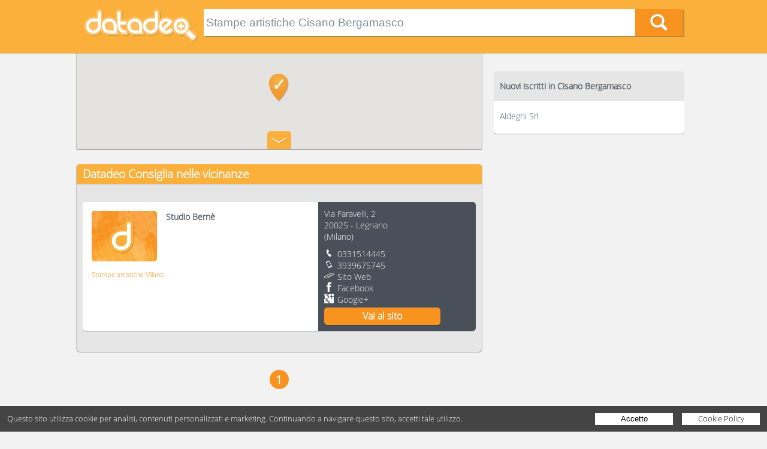

--- FILE ---
content_type: text/html; charset=UTF-8
request_url: https://www.datadeo.it/Stampe-artistiche-Cisano-Bergamasco
body_size: 8264
content:
<!doctype html>
<html lang="it">
<head>
  <meta http-equiv="Content-Type" content="text/html; charset=UTF-8" />
  <meta name="viewport" content="width=device-width,initial-scale=1" />

  <title>Stampe artistiche Cisano Bergamasco - Datadeo</title>

  <!-- PRELOAD IMAGE (Optimize Largest Contentful Paint) -->
    
  <!-- CSS -->
  <style>html, body, div, span, applet, object, iframe, h1, h2, h3, h4, h5, h6, p, blockquote, pre, a, abbr, acronym, address, big, cite, code, del, dfn, em, img, ins, kbd, q, s, samp, small, strike, strong, sub, sup, tt, var, b, u, i, center, dl, dt, dd, ol, ul, li, fieldset, form, label, legend, table, caption, tbody, tfoot, thead, tr, th, td, article, aside, canvas, details, embed, figure, figcaption, footer, header, hgroup, menu, nav, output, ruby, section, summary, time, mark, audio, video { margin: 0; padding: 0; border: 0; font-size: 100%; font: inherit; vertical-align: baseline; } /* HTML5 display-role reset for older browsers */ article, aside, details, figcaption, figure, footer, header, hgroup, menu, nav, section { display: block; } body { line-height: 1; } ol, ul { list-style: none; } blockquote, q { quotes: none; } blockquote:before, blockquote:after, q:before, q:after { content: ''; content: none; } table { border-collapse: collapse; border-spacing: 0; } * { -webkit-box-sizing: border-box;-moz-box-sizing: border-box;box-sizing: border-box; *behavior: url(boxsizing.htc); } .dd-body {width:100%;font-size:1em;line-height:1.2em;font-family:"Open Sans","Arial";font-weight: 400;background:#FFFFFF;color:#333333;} .dd-container {width:100%;} img {width:100%;max-width:100%;height:auto;margin:0px;padding:0px;} a {color:#FFFFFF;text-decoration:none;} input, textarea, button {-webkit-appearance: none;border:0px;margin:0px;padding:0px;} input, textarea {padding:4px;} input:focus, textarea:focus, button:focus {outline:none;} input:-webkit-autofill {-webkit-box-shadow: 0 0 0px 1000px white inset;} .dd-row:before, .dd-row:after {content:" ";display:table;} .dd-row:after {clear:both;} .dd-row {*zoom:1;} .dd-col {float:left;} .dd-col:last-child {float:right;} /* retina */ @media only screen and (-webkit-min-device-pixel-ratio: 2), only screen and ( min--moz-device-pixel-ratio: 2), only screen and ( -o-min-device-pixel-ratio: 2/1), only screen and ( min-device-pixel-ratio: 2), only screen and ( min-resolution: 192dpi), only screen and ( min-resolution: 2dppx) { .dd-body {font-weight: 300;} } #cookie-policy-popup-h {height:43px;background-color:#3a4046;} #cookie-policy-popup {background:#444444;color:#fff;width:100%;font-family:"Open Sans", Arial;font-size:13px;line-height:19px;position:fixed; /*top:0px;*/bottom:0px; left:0px;z-index:200; } #cookie-policy-popup-content {padding:12px;box-shadow: 0px 1px 5px #fff;} #cookie-policy-popup p {display:inline-block;vertical-align:top;padding:0px;margin:0px 0px 0px 0px;font-size:13px;} #cookie-policy-popup-btn-container {float:right;} .cookie-policy-popup-btn {display:inline-block;vertical-align:top;padding:0px;margin:0px 0px 0px 12px;background:#fff;color:#000;cursor:pointer;font-size:13px;text-decoration:none;text-align:center;width:130px;height:20px;} .cookie-policy-popup-btn:hover {background:#fbbc6a;opacity:1;} .cookie-policy-popup-a-txt {margin-top:0px;} .cookie-policy-popup-btn-txt {display:block;margin-top:-1px;} /* RESPONSIVE */ @media only screen and (max-width: 1180px) { #cookie-policy-popup-h {height:62px;} .cookie-policy-popup-p-2 {display:block;} } @media only screen and (max-width: 820px) { #cookie-policy-popup-h {height:92px;} #cookie-policy-popup p {display:block;text-align:center;} #cookie-policy-popup-btn-container {float:none;text-align:center;margin-top:10px;} .cookie-policy-popup-btn {margin:0px 6px 0px 6px;} } @media only screen and (max-width: 600px) { #cookie-policy-popup p {max-width:350px;margin:auto;} } @media only screen and (max-width: 520px) { #cookie-policy-popup p {max-width:300px;margin:auto;font-size:12px;} .cookie-policy-popup-p-2 {display:inline;} } @media only screen and (max-width: 620px) { #cookie-policy-popup p {max-width:100%;margin:0px;text-align:left;} #cookie-policy-popup-btn-container {text-align:left;} } @media only screen and (max-width: 540px) { #cookie-policy-popup p {margin-right:60px;} } @media only screen and (max-width: 442px) { #cookie-policy-popup-h {height:111px;} } @media only screen and (max-width: 380px) { .cookie-policy-popup-btn {width:100px} #cookie-policy-popup p {max-width:250px;} #cookie-policy-popup-h {height:130px;} } /* @media only screen and (max-width: 500px) { #cookie-policy-popup p {max-width:250px;margin:auto;} } @media only screen and (max-width: 480px) { #cookie-policy-popup p {display:block;width:98%;margin:0px auto 0px auto;} } @media only screen and (max-width: 450px) { #cookie-policy-popup-h {height:111px;} #cookie-policy-popup p {display:block;width:76%;margin:0px auto 0px auto;} } @media only screen and (max-width: 405px) { #cookie-policy-popup p {display:block;width:95%;margin:0px auto 0px auto;} } */  html,body,.dd-result-f-container {height:100%;} body > .dd-result-f-container { height: auto; min-height: 100%; } .dd-result-f-content {padding-bottom:77px;} .dd-footer {background-color: #3a4046;color:#FFFFFF;padding-top:20px;padding-bottom:20px;} .dd-footer-dim {min-width:90%;} .dd-footer-icon {float:left;width:46px;margin:10px;} .dd-footer-icon-app {height:46px;width:auto !important;} .dd-footer-icon-app img {height:46px;width:auto;max-width:none;} .dd-footer-r {float:right;padding-top:7px;margin-right:30px;font-size:0.8em;} .dd-footer-frow-min {float:right;} .dd-footer-ball {float:left;height:6px;width:6px;background-color:#FFFFFF;margin:7px 10px 0px 10px;border-radius:3px;} .dd-footer-customer {float:left;} .dd-footer-pi {float:left;} .dd-footer-mail {float:left;color:#f7931e;} .dd-footer-mail a {color:#f7931e;} .dd-footer-landing {float:right;margin-top:10px;} .dd-footer-landing a:hover {color:#f7931e;} .dd-footer-cookie {float:left;} .dd-footer-cookie a:hover {color:#f7931e;} .dd-footer-privacy {float:left;} .dd-footer-privacy a:hover {color:#f7931e;} .dd-footer-reCAPTCHA {text-align:right;margin-top:10px;} .dd-footer-reCAPTCHA a {text-decoration:underline;} /* Desktop */ @media only screen and (max-width: 1200px) { .dd-footer-r {font-size:12px;} } @media only screen and (max-width: 1100px) { .dd-footer-r {font-size:10px;} } /* Tablet */ @media only screen and (min-width: 600px) and (max-width: 1024px) { .dd-footer-ball {margin:7px 5px 0px 5px;} .dd-footer-icon-app {float:right;} .dd-footer-r {float:none;clear:both;font-size:0.7em;margin-right:0px;margin-left:10px;} .dd-footer-landing {float:left;} .dd-footer-cookie {float:left;} .dd-footer-privacy {float:left;} .dd-footer-frow-min {float:none;} } /* Mobile in modalità landscape */ @media only screen and (max-width: 599px) { .dd-footer-icon {margin:5px;width:36px;} .dd-footer-icon-app {float:right;} .dd-footer-icon-app {height:36px;} .dd-footer-icon-app img {height:36px;} .dd-footer-r {float:none;clear:both;font-size:10px;margin-right:0px;margin-left:0px;} .dd-footer-landing {float:left;} .dd-footer-cookie {float:left;} .dd-footer-privacy {float:left;} .dd-footer-ball {margin-left:5px;margin-right:5px;} .dd-footer-dim {min-width:95%;} } /* retina img */ @media only screen and (-webkit-min-device-pixel-ratio: 2), only screen and ( min--moz-device-pixel-ratio: 2), only screen and ( -o-min-device-pixel-ratio: 2/1), only screen and ( min-device-pixel-ratio: 2), only screen and ( min-resolution: 192dpi), only screen and ( min-resolution: 2dppx) { }  .dd-no-result {width:80%;margin:auto;margin-top:60px;text-align:center;padding:20px;font-weight:300;color:#495059;font-size:18px;} .dd-no-result-icon {float:left;width:25%;min-width:140px;} .dd-no-result-icon-img {width:140px;height:140px;margin-top:30px;} .dd-no-result-text {float:left;width:70%;margin-left:20px;border:2px solid #495059;padding:15px;} .dd-no-result-title {font-weight:bold;font-size:36px;margin:10px 0px 26px 0px;} .dd-no-result-descr {} .dd-no-result-descr-t {} .dd-no-result-descr-b {font-weight:700;} .dd-no-result-descr-i {font-style:italic;} /* Tablet */ @media only screen and (min-width: 600px) and (max-width: 799px) { .dd-no-result {margin-top:0px;} .dd-no-result-icon {width:100%;} .dd-no-result-text {width:100%;margin-top:15px;margin-left:0px;} } /* Mobile in modalità landscape */ @media only screen and (max-width: 599px) { .dd-no-result {margin-top:0px;} .dd-no-result-icon {width:100%;} .dd-no-result-text {width:100%;margin-top:15px;margin-left:0px;} }  .dd-body {background:#f2f2f2 !important;} .dd-dim {width:80%;margin:auto;} .dd-header {position:relative;z-index:2;background-color: #fbb03b;box-shadow: 0px 1px 1px 0px rgba(0,0,0,0.1);padding:15px;} .dd-header-logo-div {width:20%;float:left;} .dd-header-logo-div-c {width:95%;} .dd-header-logo {height:100%;max-height:60px;} .dd-header-search {width:80%;float:left;height:45px;} .dd-header-search-form {} .dd-header-search-inp-div {box-shadow: 2px 2px 0 0 rgba(73,80,89,0.4);height:100%;background:#FFFFFF;} .dd-header-search-inp-div-c {float:left;height:45px;} .dd-header-search-inp-div-c-inp {width:90%;} .dd-header-search-inp {font-size:1.2em;height:100%;width:100%;background-color: #ffffff;color:#818E99;} .dd-header-search-inp-w {color:#333333;} .dd-header-search-inp-div-c-btn {width:10%;} .dd-header-search-bnt {width:100%;height:100%;background-size:contain;background-color: #f7931e;cursor:pointer;background-position:center;background-image:url('/bundles/datadeo/images/home/home-lente.png');background-repeat:no-repeat;} .dd-header-search-bnt:hover {background-color:#fbb03b;} /* Desktop */ @media only screen and (min-width: 1025px) { } /* Large Tablet */ @media only screen and (min-width: 800px) and (max-width: 1024px) { .dd-dim {width:94%;} .dd-header-logo-div {width:20%;} .dd-header-search {height:45px;width:80%;} .dd-header-search-inp-div-c {height:45px;} .dd-header-search-inp {font-size:0.9em;} } /* Tablet */ @media only screen and (min-width: 500px) and (max-width: 799px) { .dd-dim {width:96%;} .dd-header-logo-div {width:30%;} .dd-header-search {height:45px;width:70%;} .dd-header-search-inp-div-c {height:45px;} .dd-header-search-inp {font-size:1.2em;} .dd-header-search-inp-div-c-inp {width:85%;} .dd-header-search-inp-div-c-btn {width:15%;} } /* Mobile in modalità landscape */ @media only screen and (max-width: 499px) { .dd-dim {width:96%;} .dd-header-logo-div {width:35%;} .dd-header-search {height:35px;width:65%;} .dd-header-search-inp-div-c {height:35px;} .dd-header-search-inp {font-size:1.2em;} .dd-header-search-inp-div-c-inp {width:85%;} .dd-header-search-inp-div-c-btn {width:15%;} } /* retina img */ @media only screen and (-webkit-min-device-pixel-ratio: 2), only screen and ( min--moz-device-pixel-ratio: 2), only screen and ( -o-min-device-pixel-ratio: 2/1), only screen and ( min-device-pixel-ratio: 2), only screen and ( min-resolution: 192dpi), only screen and ( min-resolution: 2dppx) { .dd-header-search-bnt {background-image:url('/bundles/datadeo/images/home/home-lente@2x.png');} }  .dd-ico {background-size:16px 16px;padding-left:22px;background-repeat:no-repeat;cursor:pointer;} .dd-ico:hover {color:orange;} .dd-ico-mail {background-image:url('/bundles/datadeo/images/icons/minisito-ico-mail.png');} .dd-ico-mail-black {background-image:url('/bundles/datadeo/images/icons/minisito-ico-mail-black.png');} .dd-ico-tel {background-image:url('/bundles/datadeo/images/icons/minisito-ico-tel.png');} .dd-ico-tel-black {background-image:url('/bundles/datadeo/images/icons/certificati-ico-tel.png');} .dd-ico-cell {background-image:url('/bundles/datadeo/images/icons/minisito-ico-cell.png');} .dd-ico-cell-black {background-image:url('/bundles/datadeo/images/icons/certificati-ico-cell.png');} .dd-ico-fax {background-image:url('/bundles/datadeo/images/icons/minisito-ico-fax.png');} .dd-ico-fax-black {background-image:url('/bundles/datadeo/images/icons/certificati-ico-fax.png');} .dd-ico-facebook {background-image:url('/bundles/datadeo/images/icons/fb.png');} .dd-ico-facebook-black {background-image:url('/bundles/datadeo/images/icons/fb-black.png');} .dd-ico-twitter {background-image:url('/bundles/datadeo/images/icons/tw.png');} .dd-ico-twitter-black {background-image:url('/bundles/datadeo/images/icons/tw-black.png');} .dd-ico-website {background-image:url('/bundles/datadeo/images/icons/minisito-link.png');} .dd-ico-website-black {background-image:url('/bundles/datadeo/images/icons/minisito-link-black.png');} .dd-ico-GooglePlus {background-image:url('/bundles/datadeo/images/icons/googleplus.png');} .dd-ico-GooglePlus-black {background-image:url('/bundles/datadeo/images/icons/googleplus-black.png');} .dd-ico-pinterest {background-image:url('/bundles/datadeo/images/icons/pinterest.png');} .dd-ico-pinterest-black {background-image:url('/bundles/datadeo/images/icons/pinterest-black.png');} .dd-ico-Instagram {background-image:url('/bundles/datadeo/images/icons/instagram.png');} .dd-ico-Instagram-black {background-image:url('/bundles/datadeo/images/icons/instagram-black.png');} .dd-ico-LinkedIn {background-image:url('/bundles/datadeo/images/icons/linkedIn.png');} .dd-ico-LinkedIn-black {background-image:url('/bundles/datadeo/images/icons/linkedIn-black.png');} .dd-ico-QRPlus {background-image:url('/bundles/datadeo/images/icons/QRPlus.png');} .dd-ico-QRPlus-black {background-image:url('/bundles/datadeo/images/icons/QRPlus-black.png');} .dd-customer-ragSoc {display:none;} .dd-customer-address {display:block;margin-bottom:10px;} .dd-customer-streetAddress {display:block;} .dd-customer-postalCode {} .dd-customer-frazione {} .dd-customer-locality {} .dd-customer-linespace {} .dd-customer-prov {} .dd-customer-region {display:none;} .dd-customer-country {display:none;} .dd-customer-www {} .dd-customer-dd-www {display:none;} .dd-ico-ddWebsite {display:none;} .dd-customer-tel {} .dd-customer-mail {display:none;} .dd-ico-mail {display:none;} .dd-customer-coo {display:none;} /* Desktop */ @media only screen and (min-width: 1025px) { } /* Large Tablet */ @media only screen and (min-width: 800px) and (max-width: 1024px) { } /* Tablet */ @media only screen and (min-width: 600px) and (max-width: 799px) { } /* Mobile in modalità landscape */ @media only screen and (max-width: 599px) { } /* retina img */ @media only screen and (-webkit-min-device-pixel-ratio: 2), only screen and ( min--moz-device-pixel-ratio: 2), only screen and ( -o-min-device-pixel-ratio: 2/1), only screen and ( min-device-pixel-ratio: 2), only screen and ( min-resolution: 192dpi), only screen and ( min-resolution: 2dppx) { .dd-ico-mail {background-image:url('/bundles/datadeo/images/icons/minisito-ico-mail@2x.png');} .dd-ico-mail-black {background-image:url('/bundles/datadeo/images/icons/minisito-ico-mail-black@2x.png');} .dd-ico-tel {background-image:url('/bundles/datadeo/images/icons/minisito-ico-tel@2x.png');} .dd-ico-tel-black {background-image:url('/bundles/datadeo/images/icons/certificati-ico-tel@2x.png');} .dd-ico-cell {background-image:url('/bundles/datadeo/images/icons/minisito-ico-cell@2x.png');} .dd-ico-cell-black {background-image:url('/bundles/datadeo/images/icons/certificati-ico-cell@2x.png');} .dd-ico-fax {background-image:url('/bundles/datadeo/images/icons/minisito-ico-fax@2x.png');} .dd-ico-fax-black {background-image:url('/bundles/datadeo/images/icons/certificati-ico-fax@2x.png');} .dd-ico-facebook {background-image:url('/bundles/datadeo/images/icons/fb@2x.png');} .dd-ico-facebook-black {background-image:url('/bundles/datadeo/images/icons/fb-black@2x.png');} .dd-ico-twitter {background-image:url('/bundles/datadeo/images/icons/tw@2x.png');} .dd-ico-twitter-black {background-image:url('/bundles/datadeo/images/icons/tw-black@2x.png');} .dd-ico-website {background-image:url('/bundles/datadeo/images/icons/minisito-link@2x.png');} .dd-ico-website-black {background-image:url('/bundles/datadeo/images/icons/minisito-link-black@2x.png');} .dd-ico-GooglePlus {background-image:url('/bundles/datadeo/images/icons/googleplus@2x.png');} .dd-ico-GooglePlus-black {background-image:url('/bundles/datadeo/images/icons/googleplus-black@2x.png');} .dd-ico-pinterest {background-image:url('/bundles/datadeo/images/icons/pinterest@2x.png');} .dd-ico-pinterest-black {background-image:url('/bundles/datadeo/images/icons/pinterest-black@2x.png');} .dd-ico-Instagram {background-image:url('/bundles/datadeo/images/icons/instagram@2x.png');} .dd-ico-Instagram-black {background-image:url('/bundles/datadeo/images/icons/instagram-black@2x.png');} .dd-ico-LinkedIn {background-image:url('/bundles/datadeo/images/icons/linkedIn@2x.png');} .dd-ico-LinkedIn-black {background-image:url('/bundles/datadeo/images/icons/linkedIn-black@2x.png');} .dd-ico-QRPlus {background-image:url('/bundles/datadeo/images/icons/QRPlus@2x.png');} .dd-ico-QRPlus-black {background-image:url('/bundles/datadeo/images/icons/QRPlus-black@2x.png');} }  .dd-footer {position:relative;z-index:10;margin-top:-76px;padding-top:8px;font-size:12px;} .dd-footer-icon {width:36px;} .dd-footer-icon-app {height:36px;} .dd-footer-icon-app img {height:36px;} .dd-footer-r {font-size:10px;} .dd-footer-cookie {font-size:10px;} .dd-footer-privacy {font-size:10px;} /* Desktop */ @media only screen and (min-width: 1025px) { } /* Tablet */ @media only screen and (min-width: 600px) and (max-width: 1024px) { } /* Mobile in modalità landscape */ @media only screen and (max-width: 599px) { .dd-footer-ball {margin-left:5px;margin-right:5px;} } /* retina img */ @media only screen and (-webkit-min-device-pixel-ratio: 2), only screen and ( min--moz-device-pixel-ratio: 2), only screen and ( -o-min-device-pixel-ratio: 2/1), only screen and ( min-device-pixel-ratio: 2), only screen and ( min-resolution: 192dpi), only screen and ( min-resolution: 2dppx) { } @media only screen and (max-width: 900px) { }  /* google maps */ #dd-result-map-toggle img { max-width: none !important; } .map img { max-width: none !important; } .mBubble {} .mBubble-ragSoc {font-weight:bold !important;} .mBubble-address {margin:10px 0px 10px 0px;}  .dd-your-search {background-color: #f7931e;height: 50px;box-shadow: 0px 1px 1px 0px rgba(0,0,0,0.1);color:#FFFFFF;position:relative;z-index:1;padding-top:16px;} .dd-your-search-label {font-size:1.4em;font-weight: 300;} .dd-your-search-text {font-weight: 700;} .dd-result-content {background:#f2f2f2;} .dd-result-l {float:left;width:66%;} .dd-result-l-content {} .dd-result-r {width:33%;float:right;margin-left:1px;background-color: #f2f2f2;} .dd-result-map-container {height:160px;position:relative;z-index:1;background:#FFFFFF;box-shadow: 1px 0px 1px 0px rgba(0,0,0,0.2),-1px 0px 1px 0px rgba(0,0,0,0.2),0px 1px 0px 0px rgba(73, 80, 89, 0.4);} .dd-result-map-btn {cursor:pointer;position:relative;z-index:2;display:block;width:40px;height:30px;margin:-30px auto 0px auto;border-radius: 5px 5px 0 0;background-color: #fbb03b;background-image:url('/bundles/datadeo/images/icons/risultati-arrow-down.png');background-position:center;background-repeat:no-repeat;background-size:40px 20px;} .dd-result-map-btn-arrow-down {background-image:url('/bundles/datadeo/images/icons/risultati-arrow-down.png');} .dd-result-map-btn-arrow-up {background-image:url('/bundles/datadeo/images/icons/risultati-arrow-up.png');} .dd-result-map-btn:hover {background-color:#F7931E;} .dd-dim-result {background:#f2f2f2;padding-bottom:30px;} .dd-result-title-block {padding:6px 10px 0px 10px;} .dd-result-block-customers {margin-top:25px;background-color: #e6e6e6;border-radius:5px 5px 5px 5px;padding-bottom:5px;box-shadow: 1px 0px 1px 0px rgba(0,0,0,0.2),-1px 0px 1px 0px rgba(0,0,0,0.2),0px 1px 0px 0px rgba(73, 80, 89, 0.4);} .dd-result-block-customers-locality {} .dd-result-block-customers-near {} .dd-result-block-customers-gr {} .dd-result-consiglia {background-color:#fbb03b;box-shadow: 0px 1px 1px 0px rgba(0,0,0,0.1);font-size:1.2em;font-weight: 700;color: #ffffff;padding-bottom:8px;border-radius:5px 5px 0px 0px;} .dd-result-consiglia-block {margin:30px 10px 30px 10px;border-radius:5px;/*background-color: #495059;*/background-color: #FFFFFF;box-shadow: 0px 1px 0 0 rgba(73, 80, 89, 0.4);} .dd-result-consiglia-block-l {float:left;width:60%;background-color: #ffffff;color: #495059;padding: 15px;border-radius:5px 0px 0px 5px;min-height:152px;} .dd-result-consiglia-block-logo {float:left;width:30%;} .dd-result-consiglia-block-logo-a {} .dd-result-consiglia-block-logo-div-img {} .dd-result-consiglia-block-logo-img {border-radius: 5px;box-shadow: 0 0 1px 0 rgba(0,0,0,0.3);} .dd-result-consiglia-block-info {float:left;width:70%;padding-left:15px;} .dd-result-consiglia-block-info-address {font-weight: 700;font-size:0.9em;} .dd-result-consiglia-block-info-descr {font-weight: 400;font-size:0.8em;margin-top:5px;} .dd-result-consiglia-block-category {clear:both;font-size:0.7em;color: #f7931e;font-weight: 400;padding-top:8px;} .dd-result-consiglia-block-category-a {color:#F79315;} .dd-result-consiglia-block-category-a:hover {color:#FBB03B;} .dd-result-consiglia-block-r {float:left;width:40%;padding: 10px;background-color: #495059;min-height:152px;font-size:0.9em;font-weight: 300;color: #ffffff;border-radius:0px 5px 5px 0px;color:#FFFFFF;} .dd-result-consiglia-block-r .dd-customer {position:relative} .dd-result-consiglia-block-r .dd-customer-dd-qrPlus {position:absolute;top:0;right:0;} .dd-result-consiglia-block-r .dd-customer-ragSoc {display:none;} .dd-result-consiglia-block-r .dd-customer-address {display:block;margin-bottom:10px;} .dd-result-consiglia-block-r .dd-customer-streetAddress {display:block;} .dd-result-consiglia-block-r .dd-customer-postalCode {} .dd-result-consiglia-block-r .dd-customer-frazione {} .dd-result-consiglia-block-r .dd-customer-locality {} .dd-result-consiglia-block-r .dd-customer-linespace {} .dd-result-consiglia-block-r .dd-customer-prov {} .dd-result-consiglia-block-r .dd-customer-region {display:none;} .dd-result-consiglia-block-r .dd-customer-country {display:none;} .dd-result-consiglia-block-r .dd-customer-www {} .dd-result-consiglia-block-r .dd-customer-dd-www {display:none;} .dd-result-consiglia-block-r .dd-ico-ddWebsite {display:none;} .dd-result-consiglia-block-r .dd-customer-tel {} .dd-result-consiglia-block-r .dd-customer-mail {display:none;} .dd-result-consiglia-block-r .dd-ico-mail {display:none;} .dd-result-consiglia-block-r .dd-customer-coo {display:none;} .dd-result-consiglia-block-r .dd-result-consiglia-block-r-btn {clear:both;text-align:center;font-weight:700;font-size:1.1em;color: #ffffff;background-color:#f7931e;box-shadow:0px 1px 0 0 rgba(50, 50, 50, 0.6);width:80%;border-radius:5px;padding:5px 0px 5px 0px;margin-top:4px;} .dd-result-consiglia-block-r .dd-result-consiglia-block-r-btn:hover {background:#FBB03B;} .dd-result-forse-cercavi {clear:both;background-color: #495059;border-radius: 15px;margin:30px 10px 30px 10px;padding:5px;} .dd-result-forse-cercavi-title {color:#FFFFFF;margin:10px;} .dd-result-forse-cercavi-li-a {} .dd-result-forse-cercavi-li {float:left;background-color: #faaf3b;min-height: 30px;border-radius: 15px;font-weight: 300;color: #ffffff;background-repeat:no-repeat;background-image:url('/bundles/datadeo/images/icons/risultati-prova-anche.png');background-size:12px 30px;background-position:10px;padding:5px 20px 5px 30px;margin:10px;} .dd-result-forse-cercavi-li:hover {background-color:#F7931E;} .dd-result-certificati {clear:both;background-color: #495059;height: 32px;box-shadow: 0px 1px 1px 0px rgba(0,0,0,0.1);font-size:1.0em;font-weight: 700;color: #ffffff;font-size:0.9em;border-radius:5px 5px 0px 0px;} .dd-result-certificati-container {clear:both;border-bottom: 1px solid #cccccc;box-shadow: 0 1px 0 0 #f2f2f2;padding:15px 10px 15px 10px;} .dd-result-certificati-container a {color:#333333;} .dd-result-certificati-img-div {float:left;width:10%;} .dd-result-certificati-img {width:100%;} .dd-result-certificati-info-div {float:left;width:90%;padding-left:10px;color:#495059;} .dd-result-certificati-info-div .dd-customer {} .dd-result-certificati-info-div .dd-customer-ragSoc {display:block;font-weight: 700;font-size:1.0em;} .dd-result-certificati-info-div .dd-customer-address {display:block;font-size:1.0em;margin-top:5px;margin-bottom:5px;} .dd-result-certificati-info-div .dd-customer-streetAddress {} .dd-result-certificati-info-div .dd-customer-postalCode {} .dd-result-certificati-info-div .dd-customer-frazione {} .dd-result-certificati-info-div .dd-customer-locality {} .dd-result-certificati-info-div .dd-customer-linespace {} .dd-result-certificati-info-div .dd-customer-prov {} .dd-result-certificati-info-div .dd-customer-region {display:none;} .dd-result-certificati-info-div .dd-customer-country {display:none;} .dd-result-certificati-info-div .dd-customer-www {color:#333333;} .dd-result-certificati-info-div .dd-customer-www:hover {color:orange;} .dd-result-certificati-info-div .dd-customer-dd-www {display:none;} .dd-result-certificati-info-div .dd-ico-ddWebsite {display:none;} .dd-result-certificati-info-div .dd-customer-tel {} .dd-result-certificati-info-div .dd-customer-mail {display:none;} .dd-result-certificati-info-div .dd-ico-mail {display:none;} .dd-result-certificati-info-div .dd-customer-coo {display:none;} .dd-result-certificati-category {color:#495059;font-size:0.8em;margin-top:3px;} .dd-result-certificati-category-a {color:#495059;} .dd-result-certificati-category-span {border-bottom:1px solid #333333;} .dd-result-gr {clear:both;background-color: #495059;height: 32px;box-shadow: 0px 1px 1px 0px rgba(0,0,0,0.1);font-size:0.9em;font-weight: 700;color: #ffffff;border-radius:5px 5px 0px 0px;} .dd-result-gr-result {} .dd-result-gr-li {clear:both;border-bottom: 1px solid #cccccc;box-shadow: 0 1px 0 0 #f2f2f2;padding:15px 10px 15px 10px;} .dd-result-gr-li .dd-customer-ragSoc {font-weight: 700;font-size:0.9em;display:block;} .dd-result-gr-li .dd-customer-address {display:block;font-size:0.9em;margin-bottom:2px;} .dd-result-gr-li .dd-customer-region {display:none;} .dd-result-gr-li .dd-customer-country {display:none;} .dd-result-gr-li .dd-customer-coo {display:none;} .dd-result-gr-li-tel {background-size:14px 14px;background-position:0px 2px;padding:0px 0px 0px 18px;background-repeat:no-repeat;background-image:url('/bundles/datadeo/images/icons/minisito-ico-tel-black.png');} .dd-result-gr-li-address {} .dd-result-gr-li-bottom {height:2px;background:#e6e6e6;position:relative;margin-top:-1px;} .dd-result-gr-li-tel-btn {cursor:pointer;font-size:0.8em;margin-top:2px;} .dd-result-gr-li-tel-btn-span {border-bottom:1px solid #333333;} .dd-result-gr-li-tel-btn:hover {color:#000000;} .dd-result-gr-li-category {cursor:pointer;font-size:0.8em;color:#000000;margin-top:2px;} .dd-result-pages {width:100%;margin-top:20px;} .dd-result-pages-content {width:364px;margin:auto;} .dd-result-pages-1 {width:52px;} .dd-result-pages-2 {width:104px;} .dd-result-pages-3 {width:156px;} .dd-result-pages-4 {width:208px;} .dd-result-pages-5 {width:260px;} .dd-result-pages-6 {width:312px;} .dd-result-page {float:left;height:32px;width:32px;margin:10px;font-size:1.2em;font-weight:700;background-color:#495059;border-radius:16px;text-align:center;padding-top:7px;} .dd-result-page:hover {background:#FBB03B;} .dd-result-page-selected {background-color: #F7931E;} .dd-result-page-selected:hover {background-color: #F7931E;} .dd-result-menu-container {margin:30px 10px 30px 10px;border-radius: 5px;padding-bottom:5px;background-color: #ffffff;color: #495059;font-size:0.9em;box-shadow: 0px 1px 0 0 rgba(73, 80, 89, 0.4);} .dd-result-menu-title {font-weight: 700;background: #e6e6e6;border-radius: 5px 5px 0px 0px;padding:15px 10px 15px 10px;} .dd-result-menu-val {font-weight: 400;border-top: 1px solid #f2f2f2;padding:15px 10px 15px 10px;color:#495059;} .dd-result-menu-val:hover {color:#F7931E;} /* Desktop */ @media only screen and (min-width: 1025px) { } /* Large Tablet */ @media only screen and (min-width: 800px) and (max-width: 1024px) { .dd-result-consiglia-block-logo {width:30%;} .dd-result-consiglia-block-info {width:70%;padding:0px 0px 0px 7px;} .dd-result-consiglia-block-info-address {font-size:0.9em;} .dd-result-consiglia-block-info-descr {font-size:0.9em;} .dd-result-consiglia-block-category {font-size:0.7em;} .dd-result-consiglia-block-r {font-size:0.8em;} .dd-result-consiglia-block-r-btn {font-size:1.1em;padding:3px 0px 3px 0px;} } /* Tablet */ @media only screen and (min-width: 600px) and (max-width: 799px) { .dd-result-consiglia-block-l {float:none;width:100%;min-height:0;border-radius:5px 5px 0px 0px;} .dd-result-consiglia-block-r {float:none;width:100%;min-height:0;border-radius:0px 0px 5px 5px;font-size:0.8em;} .dd-result-consiglia-block-logo {width:20%;float:left;margin-bottom:5px;} .dd-result-consiglia-block-info {width:80%;float:left;clear:none;padding:0px 0px 0px 10px;} .dd-result-consiglia-block-info-address {font-size:0.8em;} .dd-result-consiglia-block-info-descr {font-size:0.8em;} .dd-result-consiglia-block-category {font-size:0.7em;} .dd-result-consiglia-block-r {font-size:0.8em;} } /* Mobile in modalità landscape */ @media only screen and (max-width: 599px) { .dd-result-consiglia-block-l {float:none;width:100%;min-height:0;border-radius:5px 5px 0px 0px;} .dd-result-consiglia-block-r {float:none;width:100%;min-height:0;border-radius:0px 0px 5px 5px;font-size:0.8em;} .dd-result-consiglia-block-logo {width:20%;float:left;margin-bottom:5px;} .dd-result-consiglia-block-info {width:80%;float:left;padding:0px 0px 0px 10px;} .dd-result-consiglia-block-info-address {font-size:0.8em;} .dd-result-consiglia-block-info-descr {font-size:0.8em;} .dd-result-consiglia-block-category {font-size:0.7em;} .dd-result-l {width:100%;float:none;} .dd-result-r {width:100%;float:none;} } /* retina img */ @media only screen and (-webkit-min-device-pixel-ratio: 2), only screen and ( min--moz-device-pixel-ratio: 2), only screen and ( -o-min-device-pixel-ratio: 2/1), only screen and ( min-device-pixel-ratio: 2), only screen and ( min-resolution: 192dpi), only screen and ( min-resolution: 2dppx) { .dd-result-map-btn {background-image:url('/bundles/datadeo/images/icons/risultati-arrow-down@2x.png');} .dd-result-map-btn-arrow-down {background-image:url('/bundles/datadeo/images/icons/risultati-arrow-down@2x.png');} .dd-result-map-btn-arrow-up {background-image:url('/bundles/datadeo/images/icons/risultati-arrow-up@2x.png');} .dd-result-forse-cercavi-li {background-image:url('/bundles/datadeo/images/icons/risultati-prova-anche@2x.png');} .dd-result-gr-li-tel {background-image:url('/bundles/datadeo/images/icons/minisito-ico-tel-black@2x.png');} }</style>
      
    
        

  <!-- GOOGLE FONT -->
    <link rel="preload" href="/bundles/datadeo/css/font/font.css" as="style" onload="this.onload=null;this.rel='stylesheet'" />
  <noscript><link rel="stylesheet" href="/bundles/datadeo/css/font/font.css"></noscript>

  

  <!-- JS -->
        <script defer src="/bundles/datadeo/js/lazysizes.min.js"></script>
    <script defer src="/bundles/datadeo/js/jquery-1.11.2.min.js"></script>
    <script defer src="/bundles/datadeo/js/jquery-ui-1.9.2.custom.min.js"></script>
    <script defer src="/bundles/datadeo/js/jquery.retina.js"></script>
    <script defer src="/minjs/f/ddRetina.min.js"></script>
    <script defer src="/minjs/f/cookie.min.js"></script>
    <script defer src="/minjs/f/cookiePopup.min.js"></script>
  
    	<script defer src="/minjs/f/GoogleAnalytics.min.js"></script>
  
    	  	  
  	
	<script defer src="/bundles/datadeo/js/ddSearch.js" type="text/javascript"></script>
	
		<script defer src="https://maps-api-ssl.google.com/maps/api/js?key=AIzaSyD9owy7rzH59ThWtPJLNH7je74mcfYy6lQ&amp;sensor=false&amp;v=3" type="text/javascript"></script>
	<script defer src="/bundles/datadeo/js/ddMap.js" type="text/javascript"></script>
		
	<script defer src="/bundles/datadeo/js/ddResult.js" type="text/javascript"></script>
	
	<script type="text/javascript">
	
	document.addEventListener("DOMContentLoaded", function(event) { // defer
    var locations = [];
												locations.push([
			45.5823377,
			8.9433441,
			'Studio Bernè',
			'Via Faravelli',
			'2',
			'20025',
			'',
			'Legnano',
			'Milano',
			'Lombardia',
			'Italia',
			'/bundles/datadeo/images/icons/pin_certificati.png'
		]);
										iniMap('dd-result-map-toggle',locations);
			ddResult_observeMap();
});
		</script>
	

  <!-- META SEO -->
    <meta name="description" content="Stampe artistiche Cisano Bergamasco - Datadeo ha trovato 1 attività relative a Stampe artistiche Cisano Bergamasco" />  <meta name="keywords" content="Stampe artistiche Cisano Bergamasco, Cisano Bergamasco" />
    	<meta property="og:title" content="Stampe artistiche Cisano Bergamasco - Datadeo" />
  	<meta property="og:description" content="Stampe artistiche Cisano Bergamasco - Datadeo ha trovato 1 attività relative a Stampe artistiche Cisano Bergamasco" />
  	<meta property="og:image" content="https://www.datadeo.it/bundles/datadeo/images/icons/dd-logo.png" />
  	<meta property="og:url" content="https://www.datadeo.it" />
  	<meta property="og:type" content="website" />

  	<meta name="twitter:title" content="Stampe artistiche Cisano Bergamasco - Datadeo" />
  	<meta name="twitter:description" content="Stampe artistiche Cisano Bergamasco - Datadeo ha trovato 1 attività relative a Stampe artistiche Cisano Bergamasco" />
  	<meta name="twitter:image" content="https://www.datadeo.it/bundles/datadeo/images/icons/dd-logo.png" />
  	<meta name="twitter:site" content="https://www.datadeo.it" />
  
  <!-- FAVICON -->
  <link rel="shortcut icon" type="image/x-icon" href="/bundles/datadeo/images/icons/favicon.ico" />
	<link rel="shortcut icon" type="image/png" href="/bundles/datadeo/images/icons/datadeo-logo-16.ico" sizes="16x16" />
	<link rel="shortcut icon" type="image/png" href="/bundles/datadeo/images/icons/datadeo-logo-32.ico" sizes="32x32" />
	<link rel="shortcut icon" type="image/png" href="/bundles/datadeo/images/icons/datadeo-logo-96.ico" sizes="96x96" />

	<!-- APP ICON -->
	<link rel="apple-touch-icon" type="image/png" href="/bundles/datadeo/images/icons/datadeo-logo-57.png" sizes="57x57" />
	<link rel="apple-touch-icon" type="image/png" href="/bundles/datadeo/images/icons/datadeo-logo-60.png" sizes="60x60" />
	<link rel="apple-touch-icon" type="image/png" href="/bundles/datadeo/images/icons/datadeo-logo-72.png" sizes="72x72" />
	<link rel="apple-touch-icon" type="image/png" href="/bundles/datadeo/images/icons/datadeo-logo-76.png" sizes="76x76" />
	<link rel="apple-touch-icon" type="image/png" href="/bundles/datadeo/images/icons/datadeo-logo-114.png" sizes="114x114" />
	<link rel="apple-touch-icon" type="image/png" href="/bundles/datadeo/images/icons/datadeo-logo-120.png" sizes="120x120" />
	<link rel="apple-touch-icon" type="image/png" href="/bundles/datadeo/images/icons/datadeo-logo-144.png" sizes="144x144" />
	<link rel="apple-touch-icon" type="image/png" href="/bundles/datadeo/images/icons/datadeo-logo-152.png" sizes="152x152" />
	<link rel="apple-touch-icon" type="image/png" href="/bundles/datadeo/images/icons/datadeo-logo-180.png" sizes="180x180" />

</head>
<body class="dd-body">

		
	<input type="hidden" id="rootUrl" value="https://www.datadeo.it" />
  
<div class="dd-result-f-container"><div class="dd-result-f-content">

<div class="dd-container dd-header">
	<div class="dd-dim">
		<div class="dd-header-logo-div">
			<div class="dd-header-logo-div-c">
				<a href="https://www.datadeo.it/home">
					
		
											
										<figure class="dd-img dd-header-logo-figure">
  <img class="lazyload dd-img dd-header-logo" alt="datadeo"
  data-src="/bundles/datadeo/images/home/home-logo.png" data-image="/bundles/datadeo/images/home/home-logo.png" data-description="datadeo" />
  </figure>
	
	
				</a>
			</div>
		</div>
					<div class="dd-header-search">
				<form class="dd-header-search-form" action="https://www.datadeo.it" method="get">
					<div class="dd-header-search-inp-div">
						<div class="dd-header-search-inp-div-c dd-header-search-inp-div-c-inp">
							<input type="text" id="dd-header-search-inp" name="text" class="dd-inp dd-header-search-inp" value="Stampe artistiche Cisano Bergamasco" />
						</div>
						<div class="dd-header-search-inp-div-c dd-header-search-inp-div-c-btn">
							<button type="submit" class="dd-btn dd-header-search-bnt"></button>
						</div>
						<div style="clear:both;"></div>
					</div>
					<div style="clear:both;"></div>
				</form>
				<div style="clear:both;"></div>
			</div>
				<div style="clear:both;"></div>
	</div>
</div>
<div class="dd-container dd-result-content">
	<div class="dd-dim dd-dim-result">
		
					
			<div class="dd-result-l">
				
				<div class="dd-result-l-content">
					
					<div id="dd-result-map-toggle" class="dd-result-map-container"></div>
					<button id="dd-result-map-toggle-btn" class="dd-result-map-btn dd-result-map-btn-arrow-down"></button>
					
										
										
																										<div class="dd-result-block-customers dd-result-block-customers-near">
																			<div class="dd-result-consiglia">
	<div class="dd-result-title-block">
		<span class="dd-result-title-block-a">Datadeo Consiglia </span>
		<span class="dd-result-title-block-b">nelle vicinanze</span>
	</div>
</div>																		<div class="dd-result-consiglia-result">
																																	<div class="dd-result-consiglia-block">
	<div class="dd-result-consiglia-block-l">
		<div class="dd-result-consiglia-block-logo">
			<div class="dd-result-consiglia-block-logo-div-img">
								
		
											
										<figure class="dd-result-consiglia-block-logo-img-figure">
  <img class="img-no-2x lazyload dd-result-consiglia-block-logo-img" alt="azienda Studio Bernè"
  data-src="/bundles/datadeo/images/icons/no-logo@2x.png" data-image="/bundles/datadeo/images/icons/no-logo@2x.png" data-description="azienda Studio Bernè" />
  </figure>
	
	
			</div>
		</div>
		<div class="dd-result-consiglia-block-info">
			<div class="dd-result-consiglia-block-info-address">
				<span>Studio Bernè</span>
			</div>
			<div class="dd-result-consiglia-block-info-descr"></div>
		</div>
		<div class="dd-result-consiglia-block-category">
			<a href="https://www.datadeo.it/Stampe-artistiche-Milano" class="dd-result-consiglia-block-category-a">Stampe artistiche Milano</a>
		</div>
	</div>
	<div class="dd-result-consiglia-block-r">
		
			<div itemscope itemtype="https://data-vocabulary.org/Organization" class="dd-customer">

		<span itemprop="name" class="dd-customer-ragSoc">Studio Bernè</span>

	    			<span itemprop="address" itemscope itemtype="https://data-vocabulary.org/Address" class="dd-customer-address">

									<span itemprop="street-address" class="dd-customer-streetAddress">Via Faravelli, 2</span>
				
									<span itemprop="postal-code" class="dd-customer-postalCode">20025</span>
					<span class="dd-customer-linespace"> - </span>
				
									<span itemprop="locality" class="dd-customer-locality">Legnano</span>
				
									<br />(<span class="dd-customer-prov">Milano</span>)<br />
				
									<span itemprop="region" class="dd-customer-region">Lombardia</span>
				
									<span itemprop="country-name" class="dd-customer-country">Italia</span>
				
			</span>
	    
	    		    									<span itemprop="tel" class="dd-ico dd-ico-tel dd-customer-tel">0331514445</span>
					<br />
																<span class="dd-ico dd-ico-cell dd-customer-cell">3939675745</span><br />
																<a href="http://www.studioberne.com" itemprop="url" class="dd-ico dd-ico-website dd-customer-www" target="_blank">Sito Web</a>
					<br />
																<a href="https://it-it.facebook.com/StudioBerneStampeDArte" itemprop="url" class="dd-ico dd-ico-facebook dd-customer-dd-facebook" target="_blank">Facebook</a>
					<br />
																<a href="https://www.google.it/maps/place/Studio+Bern%C3%A9+Fine+Art+Printing/@45.5767068,8.9230815,15z/data=!4m5!3m4!1s0x0:0x2d0f4691fb75e48a!8m2!3d45.5767068!4d8.9230815" itemprop="url" class="dd-ico dd-ico-GooglePlus dd-customer-googlePlus" rel="publisher" target="_blank">Google+</a>
					<br />
																<a href="https://www.datadeo.it/sito/StudioBerne" itemprop="url" class="dd-ico dd-ico-ddWebsite dd-customer-dd-www" target="_blank">Sito Web</a>
								    
	    			<a itemprop="geo" itemscope itemtype="https://data-vocabulary.org/Geo" href="https://maps.Google.com/maps?f=q&amp;source=s_q&amp;hl=it&amp;geocode=&amp;q=45.5823377,8.9433441&amp;aq=&amp;ie=UTF8&amp;z=16" class="dd-customer-coo">
				<meta itemprop="latitude" content="45.5823377" />
				<meta itemprop="longitude" content="8.9433441" />
				<span>Visualizza la mappa</span>
			</a>
		
	</div>
		
		<a href="https://www.datadeo.it/sito/StudioBerne"><div class="dd-result-consiglia-block-r-btn">Vai al sito</div></a>
	</div>
	<div style="clear:both;"></div>
</div>																														</div>
								</div>
																																																	
												
				</div> 				
				<div class="dd-result-pages">
					
											<div class="dd-result-pages-content dd-result-pages-1">
											
																														<a class="dd-result-page-a" href="https://www.datadeo.it/Stampe-artistiche-Cisano-Bergamasco"><div class="dd-result-page dd-result-page-selected">1</div></a>
																
																				
						<div style="clear:both;"></div>
					</div>
					<div style="clear:both;"></div>
					
				</div> 				
			</div> 			
			<div class="dd-result-r">
																	<div class="dd-result-menu-container">
						<div class="dd-result-menu-title">Nuovi iscritti in Cisano Bergamasco</div>
													<a href="https://www.datadeo.it/sito/AldeghiSrl"><div class="dd-result-menu-val">Aldeghi Srl</div></a>
											</div>
							</div>
			<div style="clear:both;"></div>
			
		 		
	</div>
</div>


</div></div>
<footer>
	<div class="dd-container dd-footer">
		<div class="dd-dim dd-footer-dim">

			
													
				<div class="dd-footer-icon">
					<a href="https://www.facebook.com/DatadeoIT" target="_blank">
						
		
											
										<figure class="dd-img dd-footer-icon-img-figure">
  <img class="lazyload dd-img dd-footer-icon-img" alt="facebook"
  data-src="/bundles/datadeo/images/home/social-facebook.png" data-image="/bundles/datadeo/images/home/social-facebook.png" data-description="facebook" />
  </figure>
	
	
					</a>
				</div>

				<div class="dd-footer-icon">
					<a href="https://www.twitter.com/DatadeoIT" target="_blank">
						
		
											
										<figure class="dd-img dd-footer-icon-img-figure">
  <img class="lazyload dd-img dd-footer-icon-img" alt="twitter"
  data-src="/bundles/datadeo/images/home/social-twitter.png" data-image="/bundles/datadeo/images/home/social-twitter.png" data-description="twitter" />
  </figure>
	
	
					</a>
				</div>

				<div class="dd-footer-icon dd-footer-icon-app">
					<a href="https://itunes.apple.com/it/app/datadeo/id773235834?mt=8" target="_blank">
						
		
											
										<figure class="dd-img dd-footer-icon-img-app-figure">
  <img class="lazyload dd-img dd-footer-icon-img-app" alt="Datadeo per iPhone e iPad"
  data-src="/bundles/datadeo/images/icons/badge_apple.png" data-image="/bundles/datadeo/images/icons/badge_apple.png" data-description="Datadeo per iPhone e iPad" />
  </figure>
	
	
					</a>
				</div>

				<div class="dd-footer-icon dd-footer-icon-app">
					<a href="https://play.google.com/store/apps/details?id=com.bdueb.datadeo" target="_blank">
						
		
											
										<figure class="dd-img dd-footer-icon-img-app-figure">
  <img class="lazyload dd-img dd-footer-icon-img-app" alt="Datadeo per Android"
  data-src="/bundles/datadeo/images/icons/badge_google.png" data-image="/bundles/datadeo/images/icons/badge_google.png" data-description="Datadeo per Android" />
  </figure>
	
	
					</a>
				</div>

				<div class="dd-footer-r">

					<div class="dd-footer-customer">Copyright &#169; BdueB Srl</div>

					<div class="dd-footer-ball"></div>
					<div class="dd-footer-pi">PI 07755110967</div>

					
											<div class="dd-footer-ball"></div>
						<div class="dd-footer-privacy"><a href="https://www.datadeo.it/privacy">Privacy</a></div>
					
											<div class="dd-footer-ball"></div>
						<div class="dd-footer-cookie"><a href="/cookie-policy">Utilizzo dei cookie</a></div>
					
					<div style="clear:both;"></div>

											<div class="dd-footer-landing"><a href="https://wedodigital.it">Digital Agency Milano</a></div>
					
				</div>

			
			<div style="clear:both;"></div>

			
		</div>
		<div style="clear:both;"></div>
	</div>
</footer>


    <div id="cookie-policy-popup-h" style="display:block;"></div>
	<div id="cookie-policy-popup" style="display:none;"><div id="cookie-policy-popup-content">
		<p>
			<span class="cookie-policy-popup-p-1">Questo sito utilizza cookie per analisi, contenuti personalizzati e marketing. </span>
			<span class="cookie-policy-popup-p-2">Continuando a navigare questo sito, accetti tale utilizzo.</span>
		</p>
		<div id="cookie-policy-popup-btn-container">
			<button class="cookie-policy-popup-btn" id="okCookiePolicy"><span class="cookie-policy-popup-btn-txt">Accetto</span></button>
							<a class="cookie-policy-popup-btn" href="/cookie-policy"><div class="cookie-policy-popup-a-txt">Cookie Policy</div></a>
					</div>
	</div></div>
	
</body></html>


--- FILE ---
content_type: text/css
request_url: https://www.datadeo.it/bundles/datadeo/css/font/font.css
body_size: 611
content:
/* montserrat-300 - latin */
@font-face {
  font-family: 'Montserrat';
  font-display: swap;
  font-style: normal;
  font-weight: 300;
  src: url('/bundles/datadeo/css/font/montserrat-v12-latin-300.eot'); /* IE9 Compat Modes */
  src: local('Montserrat Light'), local('Montserrat-Light'),
       url('/bundles/datadeo/css/font/montserrat-v12-latin-300.eot?#iefix') format('embedded-opentype'), /* IE6-IE8 */
       url('/bundles/datadeo/css/font/montserrat-v12-latin-300.woff2') format('woff2'), /* Super Modern Browsers */
       url('/bundles/datadeo/css/font/montserrat-v12-latin-300.woff') format('woff'), /* Modern Browsers */
       url('/bundles/datadeo/css/font/montserrat-v12-latin-300.ttf') format('truetype'), /* Safari, Android, iOS */
       url('/bundles/datadeo/css/font/montserrat-v12-latin-300.svg#Montserrat') format('svg'); /* Legacy iOS */
}
/* open-sans-300 - latin */
@font-face {
  font-family: 'Open Sans';
  font-display: swap;
  font-style: normal;
  font-weight: 300;
  src: url('/bundles/datadeo/css/font/open-sans-v15-latin-300.eot'); /* IE9 Compat Modes */
  src: local('Open Sans Light'), local('OpenSans-Light'),
       url('/bundles/datadeo/css/font/open-sans-v15-latin-300.eot?#iefix') format('embedded-opentype'), /* IE6-IE8 */
       url('/bundles/datadeo/css/font/open-sans-v15-latin-300.woff2') format('woff2'), /* Super Modern Browsers */
       url('/bundles/datadeo/css/font/open-sans-v15-latin-300.woff') format('woff'), /* Modern Browsers */
       url('/bundles/datadeo/css/font/open-sans-v15-latin-300.ttf') format('truetype'), /* Safari, Android, iOS */
       url('/bundles/datadeo/css/font/open-sans-v15-latin-300.svg#OpenSans') format('svg'); /* Legacy iOS */
}
/* raleway-300 - latin */
@font-face {
  font-family: 'Raleway';
  font-display: swap;
  font-style: normal;
  font-weight: 300;
  src: url('/bundles/datadeo/css/font/raleway-v12-latin-300.eot'); /* IE9 Compat Modes */
  src: local('Raleway Light'), local('Raleway-Light'),
       url('/bundles/datadeo/css/font/raleway-v12-latin-300.eot?#iefix') format('embedded-opentype'), /* IE6-IE8 */
       url('/bundles/datadeo/css/font/raleway-v12-latin-300.woff2') format('woff2'), /* Super Modern Browsers */
       url('/bundles/datadeo/css/font/raleway-v12-latin-300.woff') format('woff'), /* Modern Browsers */
       url('/bundles/datadeo/css/font/raleway-v12-latin-300.ttf') format('truetype'), /* Safari, Android, iOS */
       url('/bundles/datadeo/css/font/raleway-v12-latin-300.svg#Raleway') format('svg'); /* Legacy iOS */
}
/* roboto-300 - latin */
@font-face {
  font-family: 'Roboto';
  font-display: swap;
  font-style: normal;
  font-weight: 300;
  src: url('/bundles/datadeo/css/font/roboto-v18-latin-300.eot'); /* IE9 Compat Modes */
  src: local('Roboto Light'), local('Roboto-Light'),
       url('/bundles/datadeo/css/font/roboto-v18-latin-300.eot?#iefix') format('embedded-opentype'), /* IE6-IE8 */
       url('/bundles/datadeo/css/font/roboto-v18-latin-300.woff2') format('woff2'), /* Super Modern Browsers */
       url('/bundles/datadeo/css/font/roboto-v18-latin-300.woff') format('woff'), /* Modern Browsers */
       url('/bundles/datadeo/css/font/roboto-v18-latin-300.ttf') format('truetype'), /* Safari, Android, iOS */
       url('/bundles/datadeo/css/font/roboto-v18-latin-300.svg#Roboto') format('svg'); /* Legacy iOS */
}
/* froala icon */
@font-face{
 font-family:'FontAwesome';
 font-display:swap;
 src:url('/bundles/froala_dd_custom/font/fontawesome-webfont.eot');
 src:
 url('/bundles/froala_dd_custom/font/fontawesome-webfont-ie.eot') format('embedded-opentype'),
 url('/bundles/froala_dd_custom/font/fontawesome-webfont.woff2') format('woff2'),
 url('/bundles/froala_dd_custom/font/fontawesome-webfont.woff') format('woff'),
 url('/bundles/froala_dd_custom/font/fontawesome-webfont.ttf') format('truetype'),
 url('/bundles/froala_dd_custom/font/fontawesome-webfont.svg') format('svg');
 font-weight:normal;font-style:normal;
 }
 


--- FILE ---
content_type: text/javascript
request_url: https://www.datadeo.it/bundles/datadeo/js/ddResult.js
body_size: 546
content:
$(document).ready(function(){
	ddResult_observeSearchInp();
	ddResult_observeDetailGCustomer();
});

function ddResult_observeSearchInp() {
	$('#dd-header-search-inp').bind('focus',function(){
		if( !$(this).hasClass("dd-header-search-inp-w") ) {
			$(this).addClass("dd-header-search-inp-w");
		}
	});
	$('#dd-header-search-inp').bind('focusout',function(){
		if( $(this).val()=="" ) {
			$(this).removeClass("dd-header-search-inp-w");
		}
	});
}

// call by result-map
function ddResult_observeMap() {
	$('#dd-result-map-toggle-btn').bind('click',function(event){
		if( $(this).hasClass('dd-result-map-btn-arrow-up') ) {
			$('#dd-result-map-toggle').animate({height:160},400,function(){
				resizeMap('dd-result-map-toggle');
			});
			$(this).removeClass('dd-result-map-btn-arrow-up');
			$(this).addClass('dd-result-map-btn-arrow-down');
		} else {
			$('#dd-result-map-toggle').animate({height:400},400,function(){
				resizeMap('dd-result-map-toggle');
			});
			$(this).removeClass('dd-result-map-btn-arrow-down');
			$(this).addClass('dd-result-map-btn-arrow-up');
		}
	});
}

function ddResult_observeDetailGCustomer() {
	$('.dd-result-gr-li-tel-btn').bind('click',function(){
		var elt = $(this);
		$.ajax({
			type: "POST"
			,url: $('#rootUrl').val()+'/searchGoogleDetail'
			,data: 'reference='+$(elt).find('.dd-result-gr-li-tel-reference').first().val()
			,success: function(response) {
				$(elt).closest('.dd-result-gr-li-tel').html(response);
			}
			,error: function() {
				$(elt).closest('.dd-result-gr-li-tel').html('Spiacenti, numero non trovato.');
			}
		});
	});
}


--- FILE ---
content_type: text/javascript
request_url: https://www.datadeo.it/minjs/f/cookiePopup.min.js
body_size: 256
content:
function evtStop(o){o.preventDefault(),o.stopImmediatePropagation(),o.stopPropagation()}function cookiePolicyOk(o){evtStop(o),setCookie("cookiePolicy","yes",365),cookiePolicyHide()}function cookiePolicyShow(){$("#cookie-policy-popup").css("display","block"),cookiePolicyShowCallback()}function cookiePolicyHide(){$("#cookie-policy-popup").css("display","none"),cookiePolicyHideCallback()}function cookiePolicyShowCallback(){}function cookiePolicyHideCallback(){}$(document).ready(function(){getCookie("cookiePolicy")||(cookiePolicyShow(),$("#okCookiePolicy").click(function(o){cookiePolicyOk(o)}))});

--- FILE ---
content_type: text/javascript
request_url: https://www.datadeo.it/bundles/datadeo/js/ddSearch.js
body_size: 248
content:
$(document).ready(function(){
	
	$('.dd-header-search-form').bind('submit',function(event){
		event.preventDefault();
		event.stopPropagation();
		window.location.href = $(this).attr('action')+'/'+ddSearchText($(this).find('input[name="text"]').first().val());
	});
	
});

function ddSearchText(text) {
	return $.trim(text).replace(/ /g, "-");
}

--- FILE ---
content_type: text/javascript
request_url: https://www.datadeo.it/minjs/f/ddRetina.min.js
body_size: 100
content:
function ddRetina(){$("img:not(.img-no-2x)").retina("@2x")}$(document).ready(function(){ddRetina()});

--- FILE ---
content_type: text/javascript
request_url: https://www.datadeo.it/bundles/datadeo/js/ddMap.js
body_size: 1699
content:
/**
 * id: "idMap"
 * locations: [[lat,lon,ragSoc,address,n,cap,frazione,city,prov,region,country,marker],...]
 **/
var maps = [];
function iniMap(id,locations) {
	if( !locations.length || $('#'+id).length==0 ) return false;
	loadMap(id,locations);
}

function iniMapExe(id,locations) {

	preventReplaceGoogleFont();

	var map = new google.maps.Map(document.getElementById(id), {
		zoom: 17,
		center: new google.maps.LatLng(locations[0][0],locations[0][1]),
		mapTypeId: google.maps.MapTypeId.ROADMAP,
        zoomControl: true, // retina CSS: #g-maps-id img { max-width: none; }
        panControl: false,
        scaleControl: false,
        mapTypeControl: false,
        streetViewControl: false,
        rotateControl: false,
        overviewMapControl: false,
        styles:[{
			featureType: "poi",
			elementType: "all",
			stylers: [{ visibility: "off" }]
        }]
	});

	var infowindow = new google.maps.InfoWindow();
	var latlngbounds = new google.maps.LatLngBounds();
	for(var i=0; i<locations.length; i++) {
		latlngbounds.extend(new google.maps.LatLng(locations[i][0], locations[i][1]));

		var marker = new google.maps.Marker({
			position: new google.maps.LatLng(locations[i][0], locations[i][1])
			,map: map
			,icon: locations[i][11]
		});

		var content = '<div class="mBubble">'
			+'<div class="mBubble-ragSoc">'+locations[i][2]+'</div>'
			+'<div class="mBubble-address">'
				+locations[i][3] // address
				+((locations[i][4]!="") ? ', '+locations[i][4] : '') // civico
				+'<br />'
				+locations[i][5]+' ' // cap
				+((locations[i][6]!="") ? locations[i][6]+' frazione di ' : ' ') // frazione
				+locations[i][7] // city
				+((locations[i][8]!="") ? ' ('+locations[i][8]+')' : '') // provincia
			+'</div>'
			+'</div>';

		google.maps.event.addListener(marker, 'click', (function(map, marker, content) {
			return function() {
				infowindow.setContent(content);
				infowindow.open(map, marker);
			}
		})(map, marker, content));
	}

	// autozoom for more markers or default zoom
	(locations.length>1) ? map.fitBounds(latlngbounds) : map.setZoom(17);

	maps.push([id,map]);
	return true;
}

function preventReplaceGoogleFont() {
	var head = document.getElementsByTagName('head')[0];
	// Save the original method
	var insertBefore = head.insertBefore;
	// Replace it!
	head.insertBefore = function (newElement, referenceElement) {
		//if(newElement.href && newElement.href.indexOf('https://fonts.googleapis.com/css?family=Roboto') === 0) {
		if(newElement.href && (newElement.href.indexOf('https://fonts.googleapis.com/') === 0) && (
			newElement.href.indexOf('Roboto') > -1
			|| newElement.href.indexOf('Montserrat') > -1
			|| newElement.href.indexOf('Raleway') > -1
			|| newElement.href.indexOf('Open+Sans') > -1
		)) {
			return; // Prevented font-family from loading!
		}
		insertBefore.call(head, newElement, referenceElement);
	};
}

function resizeMap(id) {
	for(var i=0; i<maps.length; i++) {
		if( maps[i][0]==id ) {
			google.maps.event.trigger(maps[i][1], "resize");
			return true;
		}
	} return false;
}

var loadMapDone = [];
var mapAPI = false;
function loadMapCheck(id,locations) {
	if( loadMapDone.indexOf(id) > -1 ) return false;
	var docViewTop = $(window).scrollTop();
	var docViewBottom = docViewTop + $(window).height();
	var eltTop = $('#'+id).offset().top;
	if(docViewBottom > (eltTop - 80)) {
		loadMapAPI(function(data){
			loadMapDone.push(data[0]);
			iniMapExe(data[0],data[1]);
		},[id,locations]);
		return true;
	}
	return false;
}

function loadMapAPI(callback,params) {
	if(mapAPI===null) {
		//console.log("ERROR NO GOOGLE MAPS API");
	}
	else if(typeof google === 'object' && typeof google.maps === 'object') {
		mapAPI = true;
		callback(params);
	}
	else {
		if(mapAPI) {
			setTimeout(function(){ loadMapAPI(callback,params); }, 300);
		}
		else {
			mapAPI = true;
			$.getScript( "https://maps-api-ssl.google.com/maps/api/js?key="+$('#keymap').val()+"&amp;sensor=false&amp;v=3" )
			.done(function(script, textStatus) {
				//console.log("OK GOOGLE MAPS API");
				callback(params);
			})
			.fail(function(jqxhr, settings, exception) {
				//console.log("ERROR GOOGLE MAPS API");
				mapAPI = null;
			});
		}
	}
}

function loadMap(id,locations) {
	if(!loadMapCheck(id,locations)) {
		$(window).scroll(function(){
			loadMapCheck(id,locations);
		});
	}
}
